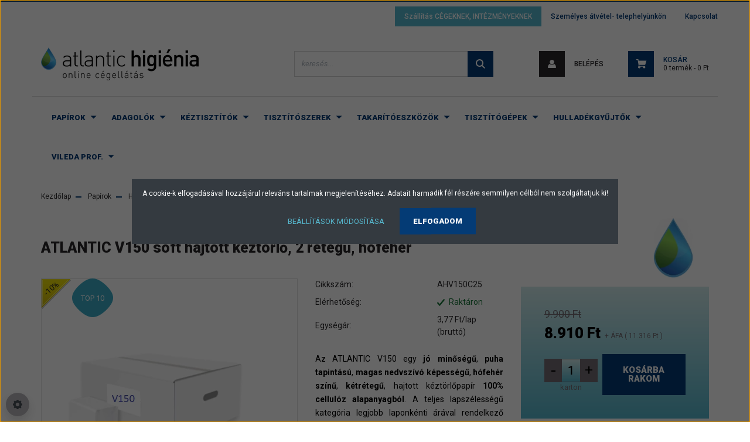

--- FILE ---
content_type: text/html; charset=UTF-8
request_url: https://atlantichigienia.hu/_fragment?_path=_format%3Dhtml%26_locale%3Den%26_controller%3Dmodule%252Flastseen&_hash=r15%2F3XjjHV6szzvVTHSBjIG2nNKBrbfm63bq1W3vtHU%3D
body_size: 1944
content:



    
            <div id="module_lastseen_wrapper" class="module-lastseen-wrapper">
    
    <div id="lastseen" class="module product-module home-position snapshot_vertical_direction" >
                                    <div class="module-head">
                                <h3 class="module-head-title">Megtekintett termékek</h3>
                                                </div>
                            <div class="module-body">
                            <div class="product-snapshot-vertical snapshot_vertical list list_with_divs" id="lastseen_home_list"><div class="product-snapshot list_div_item">    
<div class="card product-card h-100  mobile-simple-view" >
    <div class="card-top-position"></div>
            <div class="position-absolute">
            

<div class="product_badges horizontal-orientation">
            
                                                                                                
        
        <div class="badgeitem-content badgeitem-content-id-10 badgeitem-content-color-c badgeitem-content-type-1">
            <a class="badgeitem badgeitemid_10 badgecolor_c badgetype_1"
               href="/atlantic-v210-soft-hajtott-keztorlo-2-retegu-hofeher-2264"
               
               style="background: transparent url('https://atlantichigienia.hu/catalog/view/badges/c_1.png') top left no-repeat; width: 53px; height: 53px;"
            >
                                    <span class="badgeitem-text">
                                                    -10%
                                            </span>
                            </a>
        </div>
    

            
                                                                                                
        
        <div class="badgeitem-content badgeitem-content-id-5 badgeitem-content-color-k badgeitem-content-type-13">
            <a class="badgeitem badgeitemid_5 badgecolor_k badgetype_13"
               href="/atlantic-v210-soft-hajtott-keztorlo-2-retegu-hofeher-2264"
               
               style="background: transparent url('https://atlantichigienia.hu/catalog/view/badges/k_13.png') top left no-repeat; width: 70px; height: 66px;"
            >
                                    <span class="badgeitem-text">
                                                    TOP 10
                                            </span>
                            </a>
        </div>
    

    </div>

        </div>
        <div class="product-card-image d-flex-center position-relative overflow-hidden list_picture">
        <a class="img-thumbnail-link" href="https://atlantichigienia.hu/atlantic-v210-soft-hajtott-keztorlo-2-retegu-hofeher-2264" title="ATLANTIC V150 soft hajtott kéztörlő, 2 rétegű, hófehér">
                            <img src="[data-uri]" data-src="https://atlantich.cdn.shoprenter.hu/custom/atlantich/image/cache/w270h270/product/atlantic/AHV150%20Cell%20KT.png.webp?lastmod=1688674117.1716799646" class="card-img-top img-thumbnail" title="ATLANTIC V150 soft hajtott kéztörlő, 2 rétegű, hófehér" alt="ATLANTIC V150 soft hajtott kéztörlő, 2 rétegű, hófehér"  />
                    </a>
                    <span class="card-buttons-overlay">
                <span class="item item-quickview">
                    
                </span>
                <span class="item">
                    <div class="product-card-item product-card-details">
    <a class="btn btn-details btn-outline-primary" href="https://atlantichigienia.hu/atlantic-v210-soft-hajtott-keztorlo-2-retegu-hofeher-2264" data-toggle="tooltip" data-placement="left"
       title="Részletek">
                    <span class="icon-details">
                <svg width="19" height="5" viewBox="0 0 19 5" fill="currentColor" xmlns="https://www.w3.org/2000/svg">
    <path d="M2.07447 4.14834C0.930486 4.14834 0 3.21831 0 2.07417C0 0.930637 0.930486 0 2.07447 0C3.21846 0 4.14895 0.930587 4.14895 2.07417C4.1489 3.21831 3.21846 4.14834 2.07447 4.14834Z"/>
    <path d="M9.38341 4.14834C8.23942 4.14834 7.30894 3.21831 7.30894 2.07417C7.30894 0.930637 8.23942 0 9.38341 0C10.5272 0 11.4579 0.930587 11.4579 2.07417C11.4578 3.21831 10.5272 4.14834 9.38341 4.14834Z"/>
    <path d="M16.9255 4.14834C15.7817 4.14834 14.8511 3.21831 14.8511 2.07417C14.8511 0.930637 15.7817 0 16.9255 0C18.0694 0 19 0.930587 19 2.07417C19 3.21831 18.0694 4.14834 16.9255 4.14834Z"/>
</svg>

            </span>
                Részletek
    </a>
</div>
                </span>
            </span>
            <span class="card-add-to-cart-overlay">
                <div class="product-card-item product-card-cart-button list_addtocart">
    <input class="quantity-input"aria-label="quantity input"min="1"name="quantity" step="1" type="number" value="1"/><span class="quantity-name-text">karton</span><a rel="nofollow, noindex" href="https://atlantichigienia.hu/index.php?route=checkout/cart&product_id=2264&quantity=1" data-product-id="2264" data-name="ATLANTIC V150 soft hajtott kéztörlő, 2 rétegű, hófehér" data-price="11315.7" data-quantity-name="karton" data-price-without-currency="11315.70" data-currency="HUF" data-product-sku="AHV150C25" data-brand="Atlantic"  class="button btn btn-primary button-add-to-cart"><span>Kosárba</span></a>
</div>
                <input type="hidden" name="product_id" value="2264"/>
            </span>
            </div>
    <div class="card-body product-card-body">
                <h2 class="product-card-item product-card-title h4">
    <a href="https://atlantichigienia.hu/atlantic-v210-soft-hajtott-keztorlo-2-retegu-hofeher-2264" title="ATLANTIC V150 soft hajtott kéztörlő, 2 rétegű, hófehér">ATLANTIC V150 soft hajtott kéztörlő, 2 rétegű, hófehér</a>
    </h2>    <div class="product-card-item product-card-price d-flex flex-row flex-wrap">
                    <del class="product-price-original mr-2 w-100">9.900 Ft</del>
            <span class="product-price-special">8.910 Ft + ÁFA</span>
                            <span class="product-price-postfix"> (11.316 Ft)</span>
                            </div>
    <div class="product-card-item product-card-stock stock-status-id-9" style="color:#177537">
            <span class="mr-1">
            <svg width="13" height="13" viewBox="0 0 24 23" xmlns="https://www.w3.org/2000/svg">
    <path d="M23.0449 0.395498C22.0101 -0.277456 20.5563 -0.0694889 19.7993 0.851061L8.05432 15.1878L4.14511 10.7803C3.34851 9.88515 1.88833 9.73278 0.88346 10.439C-0.124483 11.1452 -0.29411 12.4482 0.499467 13.3403L8.20188 22.0301L23.5528 3.28412C24.3099 2.36049 24.0828 1.06845 23.0449 0.395498Z" fill="currentColor"/>
</svg>
        </span>
        Raktáron
</div>    <div class="product-card-item product-card-rating d-flex align-items-center">
        
            <svg class="rating-star star-filled" width="12" height="12" viewBox="0 0 24 24" fill="currentColor" xmlns="https://www.w3.org/2000/svg">
            <path d="M24 9.00001H15.375L12 0L8.62504 9.00001H0L6.49411 14.6823L3.00002 24L12 19.5L21 24L17.5059 14.6823L24 9.00001Z"/>
        </svg>
            <svg class="rating-star star-filled" width="12" height="12" viewBox="0 0 24 24" fill="currentColor" xmlns="https://www.w3.org/2000/svg">
            <path d="M24 9.00001H15.375L12 0L8.62504 9.00001H0L6.49411 14.6823L3.00002 24L12 19.5L21 24L17.5059 14.6823L24 9.00001Z"/>
        </svg>
            <svg class="rating-star star-filled" width="12" height="12" viewBox="0 0 24 24" fill="currentColor" xmlns="https://www.w3.org/2000/svg">
            <path d="M24 9.00001H15.375L12 0L8.62504 9.00001H0L6.49411 14.6823L3.00002 24L12 19.5L21 24L17.5059 14.6823L24 9.00001Z"/>
        </svg>
            <svg class="rating-star star-filled" width="12" height="12" viewBox="0 0 24 24" fill="currentColor" xmlns="https://www.w3.org/2000/svg">
            <path d="M24 9.00001H15.375L12 0L8.62504 9.00001H0L6.49411 14.6823L3.00002 24L12 19.5L21 24L17.5059 14.6823L24 9.00001Z"/>
        </svg>
            <svg class="rating-star star-filled" width="12" height="12" viewBox="0 0 24 24" fill="currentColor" xmlns="https://www.w3.org/2000/svg">
            <path d="M24 9.00001H15.375L12 0L8.62504 9.00001H0L6.49411 14.6823L3.00002 24L12 19.5L21 24L17.5059 14.6823L24 9.00001Z"/>
        </svg>
    
        <span class="product-review-count ml-1">(2)</span>
    </div>

    </div>

    </div>
</div></div>
                    </div>
                                </div>
    
            </div>
    

--- FILE ---
content_type: text/css
request_url: https://atlantich.cdn.shoprenter.hu/custom/atlantich/catalog/view/theme/stockholm_global/stylesheet/stylesheet.css?v=1718717624
body_size: 785
content:
/*.kickerimage-section-body .kickerimage-description {color: #ffffff;}
.kickerimage-section-body .kickerimage-card-img-overlay {background-color: rgba(40, 39, 41, 0.5);}
.kickerimage-section-body .kickerimage-card-img-overlay:hover {background-color: rgba(255, 255, 255, 0.4);}*/

.kickerimage-button {color: #ffffff; background: #043b75; padding: 10px;}
.kickerimage-button:hover {color: #043b75; background: #ffffff; text-decoration: none;}

	
.informations-mobile-menu-item:last-child {
	background: #56b6cc;

}
.informations-mobile-menu-item:last-child a {
	color: #fff !important;
}

@media (min-width: 981px) {
.azonnali {
   position: fixed;
   left: 0px;
   top: 0px;
   z-index: 999999;
   border-top: 0px solid #ff9338;
   border-right: 0px solid #ff9338;
   border-bottom: 0px solid #ff9338;
}

.azonnali1 {
display:none;
}
}


@media (max-width: 980px) {
	.azonnali {
display:none;
}
	
.azonnali1 {
   top: 212px;
   margin: auto;
   height: 50%;
   z-index: 99999999999;
   border-top: 0px solid #ff9338;
   border-right: 0px solid #ff9338;
   border-bottom: 0px solid #ff9338;
   margin-top: -40px;
   margin-bottom: -10px;

}
}
.news-card-deck img {
  max-width: 450px !important;
}
.news-card-deck .news-card-image-wrapper {
text-align: center !important;
}
.news-card-deck .news-card-image-wrapper {
  margin-bottom: 0px !important;
}

.akcio-button {
    display: flex;
    justify-content: center;
    align-items: center;
    font-size: 0.8125rem;
    background: #043b75;
    width: min-content;
	font-weight: 900;
    color: #fff;
    padding: 13px 21px;
    text-align: center;
    border-radius: 0px;

}

.akcio-button:hover {
    color: rgba(255, 255, 255, 0.65);
}

.akcio-button-div {
    display: flex;
    justify-content: center;
    align-items: center;
}


/* Vileda Prof. menüpont háttérszíne
#cat_228 {
background: #f70000;
}
*/
@media screen and (min-width: 1200px) {
	#category-nav .nav-link {
	  font-size: 13px !important;
	}
}
@media screen and (min-width: 1000px), (max-width: 1440px) {

	
	/* Szállítás CÉGEKNEK és KÖZINTÉZMÉNYEKNEK menüpont háttérszín...*/
	.headermenu-list .nav-item:first-child a{
		
		background: #56b6cc;
		color:white;
		padding: 10px 1rem;
		margin-top: 8px;
	}
	.headermenu-list .nav-item:first-child a:hover{
		color: #000;
	}
	/* ...Szállítás CÉGEKNEK és KÖZINTÉZMÉNYEKNEK menüpont háttérszín*/
}

 .kapcs-container{
    display: flex;
    justify-content: space-between;
    max-width: 800px;
}


@media screen and (max-width:500px){
	.kapcs-container{	display: block;}
	.kapcs-container iframe{width:320px; height:auto;}

}